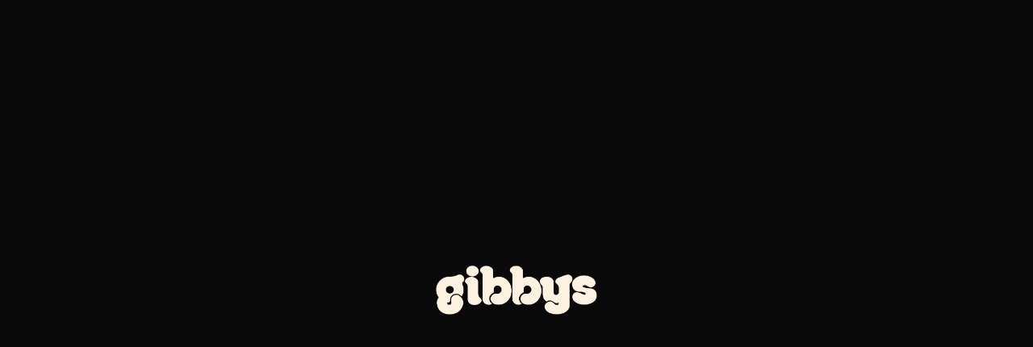

--- FILE ---
content_type: text/html; charset=utf-8
request_url: https://www.google.com/recaptcha/api2/anchor?ar=1&k=6Leuyr0UAAAAAKt1pNKJnW2vIJuyFa3VjMoo0ZGs&co=aHR0cHM6Ly93d3cuZ2liYnlzLmNvbTo0NDM.&hl=en&v=PoyoqOPhxBO7pBk68S4YbpHZ&size=invisible&anchor-ms=20000&execute-ms=30000&cb=9iu4ub8ykdgd
body_size: 48927
content:
<!DOCTYPE HTML><html dir="ltr" lang="en"><head><meta http-equiv="Content-Type" content="text/html; charset=UTF-8">
<meta http-equiv="X-UA-Compatible" content="IE=edge">
<title>reCAPTCHA</title>
<style type="text/css">
/* cyrillic-ext */
@font-face {
  font-family: 'Roboto';
  font-style: normal;
  font-weight: 400;
  font-stretch: 100%;
  src: url(//fonts.gstatic.com/s/roboto/v48/KFO7CnqEu92Fr1ME7kSn66aGLdTylUAMa3GUBHMdazTgWw.woff2) format('woff2');
  unicode-range: U+0460-052F, U+1C80-1C8A, U+20B4, U+2DE0-2DFF, U+A640-A69F, U+FE2E-FE2F;
}
/* cyrillic */
@font-face {
  font-family: 'Roboto';
  font-style: normal;
  font-weight: 400;
  font-stretch: 100%;
  src: url(//fonts.gstatic.com/s/roboto/v48/KFO7CnqEu92Fr1ME7kSn66aGLdTylUAMa3iUBHMdazTgWw.woff2) format('woff2');
  unicode-range: U+0301, U+0400-045F, U+0490-0491, U+04B0-04B1, U+2116;
}
/* greek-ext */
@font-face {
  font-family: 'Roboto';
  font-style: normal;
  font-weight: 400;
  font-stretch: 100%;
  src: url(//fonts.gstatic.com/s/roboto/v48/KFO7CnqEu92Fr1ME7kSn66aGLdTylUAMa3CUBHMdazTgWw.woff2) format('woff2');
  unicode-range: U+1F00-1FFF;
}
/* greek */
@font-face {
  font-family: 'Roboto';
  font-style: normal;
  font-weight: 400;
  font-stretch: 100%;
  src: url(//fonts.gstatic.com/s/roboto/v48/KFO7CnqEu92Fr1ME7kSn66aGLdTylUAMa3-UBHMdazTgWw.woff2) format('woff2');
  unicode-range: U+0370-0377, U+037A-037F, U+0384-038A, U+038C, U+038E-03A1, U+03A3-03FF;
}
/* math */
@font-face {
  font-family: 'Roboto';
  font-style: normal;
  font-weight: 400;
  font-stretch: 100%;
  src: url(//fonts.gstatic.com/s/roboto/v48/KFO7CnqEu92Fr1ME7kSn66aGLdTylUAMawCUBHMdazTgWw.woff2) format('woff2');
  unicode-range: U+0302-0303, U+0305, U+0307-0308, U+0310, U+0312, U+0315, U+031A, U+0326-0327, U+032C, U+032F-0330, U+0332-0333, U+0338, U+033A, U+0346, U+034D, U+0391-03A1, U+03A3-03A9, U+03B1-03C9, U+03D1, U+03D5-03D6, U+03F0-03F1, U+03F4-03F5, U+2016-2017, U+2034-2038, U+203C, U+2040, U+2043, U+2047, U+2050, U+2057, U+205F, U+2070-2071, U+2074-208E, U+2090-209C, U+20D0-20DC, U+20E1, U+20E5-20EF, U+2100-2112, U+2114-2115, U+2117-2121, U+2123-214F, U+2190, U+2192, U+2194-21AE, U+21B0-21E5, U+21F1-21F2, U+21F4-2211, U+2213-2214, U+2216-22FF, U+2308-230B, U+2310, U+2319, U+231C-2321, U+2336-237A, U+237C, U+2395, U+239B-23B7, U+23D0, U+23DC-23E1, U+2474-2475, U+25AF, U+25B3, U+25B7, U+25BD, U+25C1, U+25CA, U+25CC, U+25FB, U+266D-266F, U+27C0-27FF, U+2900-2AFF, U+2B0E-2B11, U+2B30-2B4C, U+2BFE, U+3030, U+FF5B, U+FF5D, U+1D400-1D7FF, U+1EE00-1EEFF;
}
/* symbols */
@font-face {
  font-family: 'Roboto';
  font-style: normal;
  font-weight: 400;
  font-stretch: 100%;
  src: url(//fonts.gstatic.com/s/roboto/v48/KFO7CnqEu92Fr1ME7kSn66aGLdTylUAMaxKUBHMdazTgWw.woff2) format('woff2');
  unicode-range: U+0001-000C, U+000E-001F, U+007F-009F, U+20DD-20E0, U+20E2-20E4, U+2150-218F, U+2190, U+2192, U+2194-2199, U+21AF, U+21E6-21F0, U+21F3, U+2218-2219, U+2299, U+22C4-22C6, U+2300-243F, U+2440-244A, U+2460-24FF, U+25A0-27BF, U+2800-28FF, U+2921-2922, U+2981, U+29BF, U+29EB, U+2B00-2BFF, U+4DC0-4DFF, U+FFF9-FFFB, U+10140-1018E, U+10190-1019C, U+101A0, U+101D0-101FD, U+102E0-102FB, U+10E60-10E7E, U+1D2C0-1D2D3, U+1D2E0-1D37F, U+1F000-1F0FF, U+1F100-1F1AD, U+1F1E6-1F1FF, U+1F30D-1F30F, U+1F315, U+1F31C, U+1F31E, U+1F320-1F32C, U+1F336, U+1F378, U+1F37D, U+1F382, U+1F393-1F39F, U+1F3A7-1F3A8, U+1F3AC-1F3AF, U+1F3C2, U+1F3C4-1F3C6, U+1F3CA-1F3CE, U+1F3D4-1F3E0, U+1F3ED, U+1F3F1-1F3F3, U+1F3F5-1F3F7, U+1F408, U+1F415, U+1F41F, U+1F426, U+1F43F, U+1F441-1F442, U+1F444, U+1F446-1F449, U+1F44C-1F44E, U+1F453, U+1F46A, U+1F47D, U+1F4A3, U+1F4B0, U+1F4B3, U+1F4B9, U+1F4BB, U+1F4BF, U+1F4C8-1F4CB, U+1F4D6, U+1F4DA, U+1F4DF, U+1F4E3-1F4E6, U+1F4EA-1F4ED, U+1F4F7, U+1F4F9-1F4FB, U+1F4FD-1F4FE, U+1F503, U+1F507-1F50B, U+1F50D, U+1F512-1F513, U+1F53E-1F54A, U+1F54F-1F5FA, U+1F610, U+1F650-1F67F, U+1F687, U+1F68D, U+1F691, U+1F694, U+1F698, U+1F6AD, U+1F6B2, U+1F6B9-1F6BA, U+1F6BC, U+1F6C6-1F6CF, U+1F6D3-1F6D7, U+1F6E0-1F6EA, U+1F6F0-1F6F3, U+1F6F7-1F6FC, U+1F700-1F7FF, U+1F800-1F80B, U+1F810-1F847, U+1F850-1F859, U+1F860-1F887, U+1F890-1F8AD, U+1F8B0-1F8BB, U+1F8C0-1F8C1, U+1F900-1F90B, U+1F93B, U+1F946, U+1F984, U+1F996, U+1F9E9, U+1FA00-1FA6F, U+1FA70-1FA7C, U+1FA80-1FA89, U+1FA8F-1FAC6, U+1FACE-1FADC, U+1FADF-1FAE9, U+1FAF0-1FAF8, U+1FB00-1FBFF;
}
/* vietnamese */
@font-face {
  font-family: 'Roboto';
  font-style: normal;
  font-weight: 400;
  font-stretch: 100%;
  src: url(//fonts.gstatic.com/s/roboto/v48/KFO7CnqEu92Fr1ME7kSn66aGLdTylUAMa3OUBHMdazTgWw.woff2) format('woff2');
  unicode-range: U+0102-0103, U+0110-0111, U+0128-0129, U+0168-0169, U+01A0-01A1, U+01AF-01B0, U+0300-0301, U+0303-0304, U+0308-0309, U+0323, U+0329, U+1EA0-1EF9, U+20AB;
}
/* latin-ext */
@font-face {
  font-family: 'Roboto';
  font-style: normal;
  font-weight: 400;
  font-stretch: 100%;
  src: url(//fonts.gstatic.com/s/roboto/v48/KFO7CnqEu92Fr1ME7kSn66aGLdTylUAMa3KUBHMdazTgWw.woff2) format('woff2');
  unicode-range: U+0100-02BA, U+02BD-02C5, U+02C7-02CC, U+02CE-02D7, U+02DD-02FF, U+0304, U+0308, U+0329, U+1D00-1DBF, U+1E00-1E9F, U+1EF2-1EFF, U+2020, U+20A0-20AB, U+20AD-20C0, U+2113, U+2C60-2C7F, U+A720-A7FF;
}
/* latin */
@font-face {
  font-family: 'Roboto';
  font-style: normal;
  font-weight: 400;
  font-stretch: 100%;
  src: url(//fonts.gstatic.com/s/roboto/v48/KFO7CnqEu92Fr1ME7kSn66aGLdTylUAMa3yUBHMdazQ.woff2) format('woff2');
  unicode-range: U+0000-00FF, U+0131, U+0152-0153, U+02BB-02BC, U+02C6, U+02DA, U+02DC, U+0304, U+0308, U+0329, U+2000-206F, U+20AC, U+2122, U+2191, U+2193, U+2212, U+2215, U+FEFF, U+FFFD;
}
/* cyrillic-ext */
@font-face {
  font-family: 'Roboto';
  font-style: normal;
  font-weight: 500;
  font-stretch: 100%;
  src: url(//fonts.gstatic.com/s/roboto/v48/KFO7CnqEu92Fr1ME7kSn66aGLdTylUAMa3GUBHMdazTgWw.woff2) format('woff2');
  unicode-range: U+0460-052F, U+1C80-1C8A, U+20B4, U+2DE0-2DFF, U+A640-A69F, U+FE2E-FE2F;
}
/* cyrillic */
@font-face {
  font-family: 'Roboto';
  font-style: normal;
  font-weight: 500;
  font-stretch: 100%;
  src: url(//fonts.gstatic.com/s/roboto/v48/KFO7CnqEu92Fr1ME7kSn66aGLdTylUAMa3iUBHMdazTgWw.woff2) format('woff2');
  unicode-range: U+0301, U+0400-045F, U+0490-0491, U+04B0-04B1, U+2116;
}
/* greek-ext */
@font-face {
  font-family: 'Roboto';
  font-style: normal;
  font-weight: 500;
  font-stretch: 100%;
  src: url(//fonts.gstatic.com/s/roboto/v48/KFO7CnqEu92Fr1ME7kSn66aGLdTylUAMa3CUBHMdazTgWw.woff2) format('woff2');
  unicode-range: U+1F00-1FFF;
}
/* greek */
@font-face {
  font-family: 'Roboto';
  font-style: normal;
  font-weight: 500;
  font-stretch: 100%;
  src: url(//fonts.gstatic.com/s/roboto/v48/KFO7CnqEu92Fr1ME7kSn66aGLdTylUAMa3-UBHMdazTgWw.woff2) format('woff2');
  unicode-range: U+0370-0377, U+037A-037F, U+0384-038A, U+038C, U+038E-03A1, U+03A3-03FF;
}
/* math */
@font-face {
  font-family: 'Roboto';
  font-style: normal;
  font-weight: 500;
  font-stretch: 100%;
  src: url(//fonts.gstatic.com/s/roboto/v48/KFO7CnqEu92Fr1ME7kSn66aGLdTylUAMawCUBHMdazTgWw.woff2) format('woff2');
  unicode-range: U+0302-0303, U+0305, U+0307-0308, U+0310, U+0312, U+0315, U+031A, U+0326-0327, U+032C, U+032F-0330, U+0332-0333, U+0338, U+033A, U+0346, U+034D, U+0391-03A1, U+03A3-03A9, U+03B1-03C9, U+03D1, U+03D5-03D6, U+03F0-03F1, U+03F4-03F5, U+2016-2017, U+2034-2038, U+203C, U+2040, U+2043, U+2047, U+2050, U+2057, U+205F, U+2070-2071, U+2074-208E, U+2090-209C, U+20D0-20DC, U+20E1, U+20E5-20EF, U+2100-2112, U+2114-2115, U+2117-2121, U+2123-214F, U+2190, U+2192, U+2194-21AE, U+21B0-21E5, U+21F1-21F2, U+21F4-2211, U+2213-2214, U+2216-22FF, U+2308-230B, U+2310, U+2319, U+231C-2321, U+2336-237A, U+237C, U+2395, U+239B-23B7, U+23D0, U+23DC-23E1, U+2474-2475, U+25AF, U+25B3, U+25B7, U+25BD, U+25C1, U+25CA, U+25CC, U+25FB, U+266D-266F, U+27C0-27FF, U+2900-2AFF, U+2B0E-2B11, U+2B30-2B4C, U+2BFE, U+3030, U+FF5B, U+FF5D, U+1D400-1D7FF, U+1EE00-1EEFF;
}
/* symbols */
@font-face {
  font-family: 'Roboto';
  font-style: normal;
  font-weight: 500;
  font-stretch: 100%;
  src: url(//fonts.gstatic.com/s/roboto/v48/KFO7CnqEu92Fr1ME7kSn66aGLdTylUAMaxKUBHMdazTgWw.woff2) format('woff2');
  unicode-range: U+0001-000C, U+000E-001F, U+007F-009F, U+20DD-20E0, U+20E2-20E4, U+2150-218F, U+2190, U+2192, U+2194-2199, U+21AF, U+21E6-21F0, U+21F3, U+2218-2219, U+2299, U+22C4-22C6, U+2300-243F, U+2440-244A, U+2460-24FF, U+25A0-27BF, U+2800-28FF, U+2921-2922, U+2981, U+29BF, U+29EB, U+2B00-2BFF, U+4DC0-4DFF, U+FFF9-FFFB, U+10140-1018E, U+10190-1019C, U+101A0, U+101D0-101FD, U+102E0-102FB, U+10E60-10E7E, U+1D2C0-1D2D3, U+1D2E0-1D37F, U+1F000-1F0FF, U+1F100-1F1AD, U+1F1E6-1F1FF, U+1F30D-1F30F, U+1F315, U+1F31C, U+1F31E, U+1F320-1F32C, U+1F336, U+1F378, U+1F37D, U+1F382, U+1F393-1F39F, U+1F3A7-1F3A8, U+1F3AC-1F3AF, U+1F3C2, U+1F3C4-1F3C6, U+1F3CA-1F3CE, U+1F3D4-1F3E0, U+1F3ED, U+1F3F1-1F3F3, U+1F3F5-1F3F7, U+1F408, U+1F415, U+1F41F, U+1F426, U+1F43F, U+1F441-1F442, U+1F444, U+1F446-1F449, U+1F44C-1F44E, U+1F453, U+1F46A, U+1F47D, U+1F4A3, U+1F4B0, U+1F4B3, U+1F4B9, U+1F4BB, U+1F4BF, U+1F4C8-1F4CB, U+1F4D6, U+1F4DA, U+1F4DF, U+1F4E3-1F4E6, U+1F4EA-1F4ED, U+1F4F7, U+1F4F9-1F4FB, U+1F4FD-1F4FE, U+1F503, U+1F507-1F50B, U+1F50D, U+1F512-1F513, U+1F53E-1F54A, U+1F54F-1F5FA, U+1F610, U+1F650-1F67F, U+1F687, U+1F68D, U+1F691, U+1F694, U+1F698, U+1F6AD, U+1F6B2, U+1F6B9-1F6BA, U+1F6BC, U+1F6C6-1F6CF, U+1F6D3-1F6D7, U+1F6E0-1F6EA, U+1F6F0-1F6F3, U+1F6F7-1F6FC, U+1F700-1F7FF, U+1F800-1F80B, U+1F810-1F847, U+1F850-1F859, U+1F860-1F887, U+1F890-1F8AD, U+1F8B0-1F8BB, U+1F8C0-1F8C1, U+1F900-1F90B, U+1F93B, U+1F946, U+1F984, U+1F996, U+1F9E9, U+1FA00-1FA6F, U+1FA70-1FA7C, U+1FA80-1FA89, U+1FA8F-1FAC6, U+1FACE-1FADC, U+1FADF-1FAE9, U+1FAF0-1FAF8, U+1FB00-1FBFF;
}
/* vietnamese */
@font-face {
  font-family: 'Roboto';
  font-style: normal;
  font-weight: 500;
  font-stretch: 100%;
  src: url(//fonts.gstatic.com/s/roboto/v48/KFO7CnqEu92Fr1ME7kSn66aGLdTylUAMa3OUBHMdazTgWw.woff2) format('woff2');
  unicode-range: U+0102-0103, U+0110-0111, U+0128-0129, U+0168-0169, U+01A0-01A1, U+01AF-01B0, U+0300-0301, U+0303-0304, U+0308-0309, U+0323, U+0329, U+1EA0-1EF9, U+20AB;
}
/* latin-ext */
@font-face {
  font-family: 'Roboto';
  font-style: normal;
  font-weight: 500;
  font-stretch: 100%;
  src: url(//fonts.gstatic.com/s/roboto/v48/KFO7CnqEu92Fr1ME7kSn66aGLdTylUAMa3KUBHMdazTgWw.woff2) format('woff2');
  unicode-range: U+0100-02BA, U+02BD-02C5, U+02C7-02CC, U+02CE-02D7, U+02DD-02FF, U+0304, U+0308, U+0329, U+1D00-1DBF, U+1E00-1E9F, U+1EF2-1EFF, U+2020, U+20A0-20AB, U+20AD-20C0, U+2113, U+2C60-2C7F, U+A720-A7FF;
}
/* latin */
@font-face {
  font-family: 'Roboto';
  font-style: normal;
  font-weight: 500;
  font-stretch: 100%;
  src: url(//fonts.gstatic.com/s/roboto/v48/KFO7CnqEu92Fr1ME7kSn66aGLdTylUAMa3yUBHMdazQ.woff2) format('woff2');
  unicode-range: U+0000-00FF, U+0131, U+0152-0153, U+02BB-02BC, U+02C6, U+02DA, U+02DC, U+0304, U+0308, U+0329, U+2000-206F, U+20AC, U+2122, U+2191, U+2193, U+2212, U+2215, U+FEFF, U+FFFD;
}
/* cyrillic-ext */
@font-face {
  font-family: 'Roboto';
  font-style: normal;
  font-weight: 900;
  font-stretch: 100%;
  src: url(//fonts.gstatic.com/s/roboto/v48/KFO7CnqEu92Fr1ME7kSn66aGLdTylUAMa3GUBHMdazTgWw.woff2) format('woff2');
  unicode-range: U+0460-052F, U+1C80-1C8A, U+20B4, U+2DE0-2DFF, U+A640-A69F, U+FE2E-FE2F;
}
/* cyrillic */
@font-face {
  font-family: 'Roboto';
  font-style: normal;
  font-weight: 900;
  font-stretch: 100%;
  src: url(//fonts.gstatic.com/s/roboto/v48/KFO7CnqEu92Fr1ME7kSn66aGLdTylUAMa3iUBHMdazTgWw.woff2) format('woff2');
  unicode-range: U+0301, U+0400-045F, U+0490-0491, U+04B0-04B1, U+2116;
}
/* greek-ext */
@font-face {
  font-family: 'Roboto';
  font-style: normal;
  font-weight: 900;
  font-stretch: 100%;
  src: url(//fonts.gstatic.com/s/roboto/v48/KFO7CnqEu92Fr1ME7kSn66aGLdTylUAMa3CUBHMdazTgWw.woff2) format('woff2');
  unicode-range: U+1F00-1FFF;
}
/* greek */
@font-face {
  font-family: 'Roboto';
  font-style: normal;
  font-weight: 900;
  font-stretch: 100%;
  src: url(//fonts.gstatic.com/s/roboto/v48/KFO7CnqEu92Fr1ME7kSn66aGLdTylUAMa3-UBHMdazTgWw.woff2) format('woff2');
  unicode-range: U+0370-0377, U+037A-037F, U+0384-038A, U+038C, U+038E-03A1, U+03A3-03FF;
}
/* math */
@font-face {
  font-family: 'Roboto';
  font-style: normal;
  font-weight: 900;
  font-stretch: 100%;
  src: url(//fonts.gstatic.com/s/roboto/v48/KFO7CnqEu92Fr1ME7kSn66aGLdTylUAMawCUBHMdazTgWw.woff2) format('woff2');
  unicode-range: U+0302-0303, U+0305, U+0307-0308, U+0310, U+0312, U+0315, U+031A, U+0326-0327, U+032C, U+032F-0330, U+0332-0333, U+0338, U+033A, U+0346, U+034D, U+0391-03A1, U+03A3-03A9, U+03B1-03C9, U+03D1, U+03D5-03D6, U+03F0-03F1, U+03F4-03F5, U+2016-2017, U+2034-2038, U+203C, U+2040, U+2043, U+2047, U+2050, U+2057, U+205F, U+2070-2071, U+2074-208E, U+2090-209C, U+20D0-20DC, U+20E1, U+20E5-20EF, U+2100-2112, U+2114-2115, U+2117-2121, U+2123-214F, U+2190, U+2192, U+2194-21AE, U+21B0-21E5, U+21F1-21F2, U+21F4-2211, U+2213-2214, U+2216-22FF, U+2308-230B, U+2310, U+2319, U+231C-2321, U+2336-237A, U+237C, U+2395, U+239B-23B7, U+23D0, U+23DC-23E1, U+2474-2475, U+25AF, U+25B3, U+25B7, U+25BD, U+25C1, U+25CA, U+25CC, U+25FB, U+266D-266F, U+27C0-27FF, U+2900-2AFF, U+2B0E-2B11, U+2B30-2B4C, U+2BFE, U+3030, U+FF5B, U+FF5D, U+1D400-1D7FF, U+1EE00-1EEFF;
}
/* symbols */
@font-face {
  font-family: 'Roboto';
  font-style: normal;
  font-weight: 900;
  font-stretch: 100%;
  src: url(//fonts.gstatic.com/s/roboto/v48/KFO7CnqEu92Fr1ME7kSn66aGLdTylUAMaxKUBHMdazTgWw.woff2) format('woff2');
  unicode-range: U+0001-000C, U+000E-001F, U+007F-009F, U+20DD-20E0, U+20E2-20E4, U+2150-218F, U+2190, U+2192, U+2194-2199, U+21AF, U+21E6-21F0, U+21F3, U+2218-2219, U+2299, U+22C4-22C6, U+2300-243F, U+2440-244A, U+2460-24FF, U+25A0-27BF, U+2800-28FF, U+2921-2922, U+2981, U+29BF, U+29EB, U+2B00-2BFF, U+4DC0-4DFF, U+FFF9-FFFB, U+10140-1018E, U+10190-1019C, U+101A0, U+101D0-101FD, U+102E0-102FB, U+10E60-10E7E, U+1D2C0-1D2D3, U+1D2E0-1D37F, U+1F000-1F0FF, U+1F100-1F1AD, U+1F1E6-1F1FF, U+1F30D-1F30F, U+1F315, U+1F31C, U+1F31E, U+1F320-1F32C, U+1F336, U+1F378, U+1F37D, U+1F382, U+1F393-1F39F, U+1F3A7-1F3A8, U+1F3AC-1F3AF, U+1F3C2, U+1F3C4-1F3C6, U+1F3CA-1F3CE, U+1F3D4-1F3E0, U+1F3ED, U+1F3F1-1F3F3, U+1F3F5-1F3F7, U+1F408, U+1F415, U+1F41F, U+1F426, U+1F43F, U+1F441-1F442, U+1F444, U+1F446-1F449, U+1F44C-1F44E, U+1F453, U+1F46A, U+1F47D, U+1F4A3, U+1F4B0, U+1F4B3, U+1F4B9, U+1F4BB, U+1F4BF, U+1F4C8-1F4CB, U+1F4D6, U+1F4DA, U+1F4DF, U+1F4E3-1F4E6, U+1F4EA-1F4ED, U+1F4F7, U+1F4F9-1F4FB, U+1F4FD-1F4FE, U+1F503, U+1F507-1F50B, U+1F50D, U+1F512-1F513, U+1F53E-1F54A, U+1F54F-1F5FA, U+1F610, U+1F650-1F67F, U+1F687, U+1F68D, U+1F691, U+1F694, U+1F698, U+1F6AD, U+1F6B2, U+1F6B9-1F6BA, U+1F6BC, U+1F6C6-1F6CF, U+1F6D3-1F6D7, U+1F6E0-1F6EA, U+1F6F0-1F6F3, U+1F6F7-1F6FC, U+1F700-1F7FF, U+1F800-1F80B, U+1F810-1F847, U+1F850-1F859, U+1F860-1F887, U+1F890-1F8AD, U+1F8B0-1F8BB, U+1F8C0-1F8C1, U+1F900-1F90B, U+1F93B, U+1F946, U+1F984, U+1F996, U+1F9E9, U+1FA00-1FA6F, U+1FA70-1FA7C, U+1FA80-1FA89, U+1FA8F-1FAC6, U+1FACE-1FADC, U+1FADF-1FAE9, U+1FAF0-1FAF8, U+1FB00-1FBFF;
}
/* vietnamese */
@font-face {
  font-family: 'Roboto';
  font-style: normal;
  font-weight: 900;
  font-stretch: 100%;
  src: url(//fonts.gstatic.com/s/roboto/v48/KFO7CnqEu92Fr1ME7kSn66aGLdTylUAMa3OUBHMdazTgWw.woff2) format('woff2');
  unicode-range: U+0102-0103, U+0110-0111, U+0128-0129, U+0168-0169, U+01A0-01A1, U+01AF-01B0, U+0300-0301, U+0303-0304, U+0308-0309, U+0323, U+0329, U+1EA0-1EF9, U+20AB;
}
/* latin-ext */
@font-face {
  font-family: 'Roboto';
  font-style: normal;
  font-weight: 900;
  font-stretch: 100%;
  src: url(//fonts.gstatic.com/s/roboto/v48/KFO7CnqEu92Fr1ME7kSn66aGLdTylUAMa3KUBHMdazTgWw.woff2) format('woff2');
  unicode-range: U+0100-02BA, U+02BD-02C5, U+02C7-02CC, U+02CE-02D7, U+02DD-02FF, U+0304, U+0308, U+0329, U+1D00-1DBF, U+1E00-1E9F, U+1EF2-1EFF, U+2020, U+20A0-20AB, U+20AD-20C0, U+2113, U+2C60-2C7F, U+A720-A7FF;
}
/* latin */
@font-face {
  font-family: 'Roboto';
  font-style: normal;
  font-weight: 900;
  font-stretch: 100%;
  src: url(//fonts.gstatic.com/s/roboto/v48/KFO7CnqEu92Fr1ME7kSn66aGLdTylUAMa3yUBHMdazQ.woff2) format('woff2');
  unicode-range: U+0000-00FF, U+0131, U+0152-0153, U+02BB-02BC, U+02C6, U+02DA, U+02DC, U+0304, U+0308, U+0329, U+2000-206F, U+20AC, U+2122, U+2191, U+2193, U+2212, U+2215, U+FEFF, U+FFFD;
}

</style>
<link rel="stylesheet" type="text/css" href="https://www.gstatic.com/recaptcha/releases/PoyoqOPhxBO7pBk68S4YbpHZ/styles__ltr.css">
<script nonce="yELKOt3IwjsGfIt1zWf9Kw" type="text/javascript">window['__recaptcha_api'] = 'https://www.google.com/recaptcha/api2/';</script>
<script type="text/javascript" src="https://www.gstatic.com/recaptcha/releases/PoyoqOPhxBO7pBk68S4YbpHZ/recaptcha__en.js" nonce="yELKOt3IwjsGfIt1zWf9Kw">
      
    </script></head>
<body><div id="rc-anchor-alert" class="rc-anchor-alert"></div>
<input type="hidden" id="recaptcha-token" value="[base64]">
<script type="text/javascript" nonce="yELKOt3IwjsGfIt1zWf9Kw">
      recaptcha.anchor.Main.init("[\x22ainput\x22,[\x22bgdata\x22,\x22\x22,\[base64]/[base64]/[base64]/[base64]/[base64]/[base64]/[base64]/[base64]/[base64]/[base64]\\u003d\x22,\[base64]\\u003d\x22,\[base64]/CisKZDMOowpTDnsOFfsKfw7Y5NsKEwpgMwrPCkMKMSG1nwrMzw5FYwpUKw6vDh8KkT8K2wr5GZQDCsm0bw4AlcwMKwpAXw6XDpMOawqjDkcKQw5MzwoBTKl/DuMKCwobDjHzClMO1RsKSw6vCpcKTScKZMMOATCTDncKbVXrDqsKvDMOVS1/Ct8O0UMOCw4hbU8K5w6fCp3xPwqk0aA8CwpDDlXPDjcOJwr/DrMKRHyJbw6TDmMO4wq3CvHXCmC9EwrtOS8O/[base64]/CocKcJTvCr1/DrMK8WUANfTQEDTzCksOjNsO/w7NKHsKDw4BYF0/CrD3Co1XCu2DCvcOKUgnDssOiNcKfw68eRcKwLhvCjMKUOB0TRMKsAxRww4RjYsKAcSfDvsOqwqTCoSd1VsKhTQszwp4Vw6/ChMOnCsK4UMOfw6ZEwpzDtsKLw7vDtV0hH8O4wpduwqHDpFQQw53DmzHCnsKbwo4cwqvDhQfDlgF/w5Z4XsKzw77ChHfDjMKqwpbDp8OHw7sgC8OewocHBcKlXsKZSMKUwq3DjDx6w6FqZl8lN1wnQTzDt8KhITvDhsOqasOYw6zCnxLDqsKlbh8WPcO4TwItU8OIPR/Dig88GcKlw53CkMKlLFjDlmXDoMOXwqTCqcK3ccKkw6LCug/Cg8K1w71owrgqDQDDpDEFwrNBwoVeLnFwwqTCn8KVF8OaWnDDilEjwr7DvcOfw5LDmHlYw6fDs8KTQsKeQS5DZD/DoWcCW8K+wr3DsUEyKEhZSx3Cm3bDpgABwokML1XChijDu2JXKsO8w7HCkG/[base64]/w6jDu8OoeXPCsx0sJMK/wq/Don8bwr5nY0HCuSdBwqbDgMKQOyHCk8KVUcOow6zCpjw+C8OqwofCvDReP8O/w7EHwo5dw7fDtRfDgQUFK8OCw6t9w6YTw5MyXcOzSCzDtsKdw6I9eMK0XMKOIW3DpMKZMiwcw4wUw7nCm8KofwLCncOTc8OxO8K3fMOsW8OlAMO3wqXCoT1xwq1QUsOaE8KXw4Bxw51ITMO/AMKCQMKvIcKHw5cRFV3CgHPDicOPwozDhsONR8KDw5XDpcK9w44od8K4AcOiw4UcwpFZw7d1wrtVwpzDqsOSw7HDsGd0QMK8e8O/w7V6wrrCkMKIw4w3cQtkw4jCuWtyBSHCrEAHP8KIwrQkw5XCsSJDwpfDlDXDu8O5wrzDmsOiw47CkMK7wpB6GsOhLTHCtMO1GMKBTcK0wooxw6bDplwLwoTDq1FTw6/DhGlMbhPDmk7Cq8K5wpTDncODw612JAdow4PCicKRRsKTw7NqwrfCgMOdw77Ct8KXbMOnw67CrGwLw6wrbScUw6ICdcOyZQNdw6Jswo7CmF0Tw4LDlsKiKSc/YSnDljfCmcOyw5fClcKNwqNFGUBpwo/[base64]/Dqi/Doj3Cl8Oiw6R/wqJ1w6hUZCPDkcOyw5nDnsO5w4fCgGXCnsKWw6FqZjAewqV9w44WSBzClcOHw7cxw4x3PAnDrcK+YcKhcFcnwrJNPEPCg8OcwrTDoMOGGXLCngnCg8OPesKcOsKow43ChMKgBEJUwo/Ch8KUD8KbPTTDuVnCicOSw6IJGGPDmyfDtsO+w5rDk2Q+bcKJw6lTw6cnwrEgYBZjeRQCw5HDm0QoDcKOw7Nzwp1nw63CsMK4w7zCgkgcwpwjwps7Qmx7wotNwrIgwo7DkBEpw5/CosOMw6teXsOvZ8OAwqc4wrnCoDDDhsOYw5jDpMKLwoknSsOMw50pccOwwqnDmMKnwrpNQMKswoVJwo/CjTzCjMKRwrZnC8KGUFxcwrXCq8KMIMKFTHdlWMOuw7p4U8KVUsKww4QOAhcQTsObEsK7woFVLsObb8OLw4tQw7bDvhrDmsOUw7rCt1LDjsO/[base64]/[base64]/Dl8KRQcOCwqPCmjjChhotPjTCsBgCU2hGwpzCp8OiIsKRw5wiw53CkmLChsO0NH/Cn8OuwqPCt0Aow7ZCwpvCvW7DrcOUwqwJwoInCR/CkHfCmMKfw6cYw7HCgMKLwo7CicKYL1kJw4XDjkNoeVnCscOuTsOLPMOxw6RlQsK4DMKrwo0yG0F5ESF/[base64]/CqFRTF8O/w4jDrcOQw4k3QsKGJ8O7b8K+w4TCiBwKAcKFw4/[base64]/[base64]/Dt0huw4Yxb8OAw7zCm8KvbQgdwpPCtMOHfMOIdWE3woRcTcOAwohRB8KtPMOjwocpw6rCplUeO8KpGMKOLknDqMKPW8KSw47CnBQdEndARmAQG0kUw5vDkwFZTcOTw63Ds8O3w4jDi8OeTsK/wrLDs8KxwoPCrzZfKsKkbRbCkcOJw6Ylw4rDgcOGPsKtTB3Dli/CmW1tw7zCgcKww75NBl4kJcOaG2rCrsOwwozDvXo4ZcOCEyrDpioYw4TCuMKGMgbDqW5zw7TCvj3CgwJvK2/CiDMjRAcNPsOXw4nDoBLCiMK1YHVcwr05wpnCvGgxH8KBZAXDuypHw67CsU0DQsOLw5HClxZDdhbCpsKdSmghVy/ChUxVwolWw7o0WUdsw6QlPsOofcKmHiI3U1BZwpfCocKyTXDCuz4IEnfDv1dYHMKAUMKgw59yBVpow4gmw4HCmA/Cr8K6wq8mV2fDhMKbTXHCnwUtw5h3MRNrDQdjwoXDrcOgw5HCgsK6w6XDpVvCtxhkC8O+wrtFZcKRdGvCvHp/wqHCl8KVwqPDssOXw7TDkADCvi3DlcOAwr8HwqPCsMO1f3hsQcKCw5zDrE7DkjTCvhzCtMKRO0gdEhwcanVow4QXw5htwq/CtsKhwqpsw43Ds03ChWLCrBc4GsKyKx5RNcK4P8KqwpHDmsKccFV2w73Dp8KJwrBPw6/DjcKCZ2DDmMKrdALChkkkwqMHasKJem5sw50mw5MmwrDDqy3CpwR+w77Dj8Kqw5VUdsO7wo/DhMK6wqDDuUXCgyRQSUrCn8K7YDkWw6Z5wplywqvDhQZdOcK0aXQGV0LCh8KXwpbDkFRKwp0OcV8EJgB9w5d4GTckw5RJw7cyWzFDwqnDvsKHw7HCmsK7wodsMsOmwrjDgsK7bTbDnGLCrMOXMMOhfMOsw4jDhcK5WQJ+VV/CjHERH8Ome8K+WWIpfkA8wpFewoHCp8KyPjgcN8Kxw7DDnsOIBsK+woPDnsKjNEXCjGVmw4siLXtAw6tUw7TDgcKzL8K5DwIlR8OEwpYeYwR1H3zDn8Omw6IQw4/CkQ3DgRRERXp8wp8Ywp7Ds8Oawps5w5bDrS7CkcKkMcOtwqXCi8OrXi/DkSPDjsOSwpU6agY5w4MnwoN0wpvCv1vDqmsLGMOGJxpSw7bCiS3CjcK0I8KrMcKqR8KSw7DDlMKgw5Q9TGptw5PDhsOWw4XDqcK4w7QWasK/V8O/[base64]/DtlfDhgULw7BrFsKIW8K7XRTDrMKCwpUMI8KAbhQWSsK3woxUw7nCvHbDicOow58KJEojw600aUlVwqZzUMOjPkfDncKtQUDCtcK4OcKzNjjCgCHCqMKmw4vChcK6UBBXw7cCwrBJIgZXf8KdTcK6woPCh8KnO3PDqsKQwrkLwqdqw4N5wq3DqsKKRsKSwp/DhzXDgmnDicKdJMKgHTQ+w4bDgsKUwqrCpRREw6fCisKRw4wTFsK/NcOXMcOZaA92ecOow4TCjQsPYMODZVkfdh/CoE/DmMKCEFdNw63DoUBhwrBMYTDCuQA6wpHDiyzCmnoSOUhgw5jCmWcnHMOWwrdSwrbDmiIaw4bDmw9qN8OCXcKIKcKhIcO1Um3DigRqw4zCnBLDuA5rbcKdw7s4wpfCp8O/asOLQV7DmcOxacKgUMKgwqTDr8KhKBtMVsOvwonCk0XCjnAiwowtRsKWw5LCssOzNy9dKsOXw4bCrWo0c8Oyw6/[base64]/Co8OiwrQSwppPw5d2wpzCvWXDsXfCrTHCqTzDrMO+VMObwoXClMOswoXDtMO5w7XDtW4HJcKiU3fDrFsBw5jCtkN2w7p9GEnCuAjCmnfCp8OCY8OdBcOcRcO9ahxEE3Mwwq8nKcKew4PCilwrwpEgw6LDnMKeSsOKw4Bbw5/DuRbChB4mEAzDrWnCrz8Vw6l4w6R8RGTCnMOaw73CjMOQw6c+w7HDncOyw71aw7MoScOnD8OSH8KiZsOWw4LCusKMw7vDlMKVBG4+MyFiwqLCscKhDwrCm21UB8OgGMOzw5fChcK1N8OtdMK3worDv8O/w4XDu8O9Kzh7w6hPwpJGLMKLNsO6U8KVw7UdLMKiJGjCoknDmMKDwrEEc1XCpCXDi8KHTMOYc8OYLcOiw4N3WsKucxIZQm3DgGTDgMKrw4VVPH/DsBhHWD5keR0xGMOjwrjCm8OnVsOlZXYvKWvCgMOBTMO7IsKswrg7WcOewrheGsK9woIlMAc8E3YDRH00U8O3HlfCqljCsAsLw5F/[base64]/ScOOwp/DkcKwwrLCqgrClMObw4xsIzbCocKSXcKCwoPCrBAQwrnDl8KuwoYqW8OuwoVSLsKKOyHCgsOpIhjCn0nClSvDi3jDhMOYwpUvwrLDqXFxHiYCw43DulfCqTpgNU88AMOCdMKCf3HDj8OrI3MzXwzDiU3DvMO0w6B7wozDpcOmwoUFw7Bqw5fDjg/CrcKJFknDnXrDsG1Jw7vDo8Kfw6BrSMKjw5TCpUA9w7zDpsKtwpEQw5bCpWV3OsOOaD7Ck8KtPsOTw6AWwpkwOFfDicKKLxfDtXhuwogNQ8OlwonDviTCkcKDw4RIw7HDkxUowpMBw5vDvRvDpl/[base64]/[base64]/wrzDqsOGw5A3w7tTw6oQRn/[base64]/Cj8OswrjClTVCQsOdw60WwoFWw7/DucKKw4oKG8OoGSgcwrVDw5zDiMKOaCswBAQcwoFzwqUfworCo1LCq8K4wqMEDsK4wpPCpWHCnEjDtMKnZjzCrh5pLyPDmcKAZQI8IyPDlMOEbjtOZcOcw5BBNsOUw5TCvQfCi0hGw79gHxpgwow/SXPDo1LCpi7CpMOtw5XCgCEVK0XDq1Qlw4nCg8K2ZGRKNmXDhjQ5fMKPwr7CpRvDtyPCi8OVw63DoDXCpR7CqcOOw5/CosKtS8OHw7hwdF1df1XCsQPCn3BVwpDDrMOmahNnI8OYwojCvkzCsy50wo/DpWtYf8KdA1HCpizClMKaGcOYKz/CmcOhb8OBAsKpw5jDsgU2GBrDik4twrxdwqHDrMKUbMKWO8KyM8OYw5XDvcO/[base64]/DucKtwrc/w7QLwrbDqGQADl7Co2cCCcOjPEBiesKtOMKLwqfDh8OWw7rDmQ8tRsOIwr7DmcOsZRDCrDkIwpvDvsOYAMOWF04+w5TDiSEjBhsJw69zwoQ+LcKcJ8KVAxzDsMKZfS/Dh8OSXS3Dg8OCTAZKGDdSXcKpwp0qN1J+wq16Kl3DlkoxcRReDyIIZ2jCtMOQwp3CqMK2acOVGjDDpBXDisO4bMOkw7nCuRUSH08vw5PDncKfXC/DucOowqNEd8KZw4khwoTCgTDCp8OaajhhPQUPY8K1UkkTw6LClGPDhkfCmHTCiMOiw4PDrlp9fzQ/wovDok97woRcw4wCIsKlGCDDmMOGUcOAwpEJZMORw4XDncKjVj7DicKMwplIwqHCgcOGS1sZIcK/w5DDrMKLwrQ2GVBpEhR+wqfCqcOxwpfDv8KfT8KtAMOswqHDrcOVflJHwr1Fw7k0UVUJw6jCpTLDgApMcsOkw5NII2QbwrnCosKGC2DDuUkNfztjQcKKe8KCwo/Dk8Onw6Y4K8OIwqTDoMOvwpgScG8BR8K3w4tMHcKCKAjCtXvDhFoxVcOcw4bDjH5dayMswr/Dnksswq7DnDMRc34lAsOaWjZ5w5vCqX3CrsO8YsOiw7/CvmNqwoRtf1ELezvCncOOw7p0wpPDt8OtF1RvbsKtZBDClDPDusKLbR1gPDfDnMKZBwYoZxkkwqBAw6HDshPDtsO0PsO7XmfDucOINQrCmsObXAI7worCpwPDocKewpPDmsKkw5Fow7zDjcKMSgHDhgvDlmouw5wRwp7CoWpGw6/Co2TCjAdMwpHDnX0YbMOgw7rCj3nDmmNdw6U6w57CnMOJw6tXHG4vBMK5GcK/O8OTwrsHw6jCkcKqw7odMB4RM8KeGAQnJ2M+wrDDpC3CvilbMC0Cw7rDnB1Fw5XDjHwEwqDCgyzDu8KqfMKlQABIwpHCpsKjw6PDl8Orw47CvcOcwoLDs8OcwqnDolbClWVKw78xw4nDlmvCv8K0D2d0Vykvw6kqGXd6w5EoIcOsG1VVWx/CiMK9w7nDssKewp1yw45Ww5JgVm7DoFTCk8KFeRJvwopTdMOaVsKlwrc1SMKCwokgw71XLWQ0w4ANw5FpeMO9I03CvyrCgA1tw6DDr8KxwrLCgcKBw6nDtQfDsUrDmsKafMK9wprCn8KqP8Kbw7HDkyI/wq8bH8OWw4kowpNHwpbDrsKTFcKvwppMwr8cSgXDtsOxwoTDugMawrbDu8KrHsOuwqQWwqvDuXTDmMKEw5LCvMKbBRzCkCXDk8O/w6c6wrfDp8Kcwq5Iw6wOJ1fDnW3CmXHChMOQCcKPw70mPQrDrsOYwqxZZDPDpcKTw6nDvB/CncOlw7bDmcOHUUZ5WMKyLyzCs8OYw5IdLcKdw7xgwp8/[base64]/Dh8K+w4JOw5jCj8OnC8OswoTCpH4swqTCqMOsw4VsBRJnwqzDh8KyXyxjRnbDsMOAworDqzBcNcKVw6rDvcK7w6vDtMKEbA3Dj07CrcO4OMKqwrt6dVF5XxvDlRlMw7XDsil2VMOpw4/DmsOcCXgXw7MVw5zDswLDqTQPwqtOHcOkah4iw77Ci1DDjgRSczvClRZsDsOxNsKGw4HDqHckw7pvS8OTwrHCkMK1KsOqw5LDhMO5wqxdw5E/[base64]/Drn3Cj2TDlAXCnsOqwrXDkMKFfcO9S15SwoVzJUpfaMKgUHfCrsOYVMKDw5JCKSvDrWI8BV3CgsKEw7QTVMKLRC5VwrExwqEPw6pCw6PCi1LCs8KzegoEc8KDYcOqesOHbXZEw7/DrEgtwow4GSbDjMOXwrMSBm5pw7x7w57CpsKYfMOWLHJpIH3CmsOGU8K/[base64]/UcOaw40rw6zDikcOBwhCUsO4w7tLbcOxGjp/M0J/[base64]/BMKXwrHDhMOvPBZUX3sVw6TCoT9XwqzCi8O2wrjCt8OsACjDkkIvfl4gwpDDncKxcm57wqbCvcOTAmA2SMKqGklvw4IJwqppH8Opw650wrXCrxnCgsObCsO6FRwQWVshIsOmw59XYcK/wrwOwrs1ZmMbw5nDqitiw4/DtVrDl8KNBMKbwr1PYsKAMMOadMOawqrDtltgwqXCocOcwp4Xw6HDj8KRw6zCplDChcKiw7BnByjDksOHZUJtEMKaw6kQw5UMXi1uwoo/wrxpQhrDnBc5HsK3CMOpfcKfwpkVw75WwonChkxyTHXDnwcOw4hdXSVfHsKaw6zDoA8wZhPCjVHCu8OkEcODw5LDvcKrZxAlCSF+bTPDtWnCv3XDth85w7MGw4ZTwqt2eD0eCcKbRRxLw4pCIyDCjcKaKkXCtMOWasKMdcOUwrzCpcOlw40pw4dXw64/dcOwV8Kaw6LDrsKIwoASL8KYw59jwpPCvcOoBMOIwrUdwqVNUmttFGcawoLCq8KRYsKmw5oHw63DjMKGOcOTw7/[base64]/ChAvDvQjCviHDo1YqOw4YN3rDuFwOP0Jlw58TUsKaB08PHEvDmXI+wqZVVcKjbcOqfytER8Oiw4PCnWRoK8KMVsO9MsOpw78cw4ttw5rCuiIawrVtwqHDhgHCm8KRLWbCq14Fw57ChMKCw4dvw6cmw4s7MMO5wox/w7LDoVnDuWpkbyN/wpvCjcKEWsKpacOzGcKPw77CuXPDsWvCqsKjJlYjXlLDi3ZxNcOwMx9JNMK/[base64]/woTCu8O2YHc8wrvCvX3CoRHDsV3ConBiwoUnw58nw4k8GSdoGCIiHsO+CMOzwp8Ow5/Ch0lweX8LwoTCvMOUBcOxYGM8w6LDrcOEw5XDtMOZwqUMwr/Cj8OTP8KkwrnCo8OhaC0vw4rClmrChzPCvlfCkzjCnE7CriMoZGU8wq5Jwo/[base64]/wqtRTMKiw4ZYwpsIJsOibsOvZ1nCilDDokXCv8KdRsOCwoZZJ8KWw6E8EMORD8OWHgbDvsO5XGPCpyTCssKEZQDDhSdQwpJZwpfCrsOMZl/DscKkwph4w5rCji7DtjzCgsO5PUkde8KBQMKIwpvDuMKzVMOSZBVCXz1WwqzDsknCrcObw6rCs8OBV8O4AVHDiERJw6fChMKcwqHDiMKNRgTCulxqwonCh8KhwrpFejXDgzcAw7clwqDDkA09OMOHQxDDvsKUwoV/VTJxdMKjw4oKw47CkcOswrk/wpnDsSsvw4lDNsOpBMOTwpVUwrfDoMKCwoLCoUlCIVHDgntbC8Omw5nDiWQlD8OCGcKhwqPCgztLNAPDkMKGASTDnzEkLcOgwprDrsK2VmXDjUjCnsKkCMOTAlnDv8OLb8OAwpvDvDpTwpXCosOYSsKpZ8OFwobCgi9dazvDkFPCoThdw50rw6/Cu8KkAsKHRMKcwqFAeXYqwpnDt8KGwrzCv8K4wrd7akdNDMOKdMOOwrlFYgtmwqFmw6TDm8Opw5N0wrzDoghswrTCmVoLw6XDksOlJ3bDu8Oewp1Xw7/DkT7CoFzDjcKHw61WwpfClgTDncKvw7QrbMKTZSnDm8OIw5QAfMKPG8K5woFGw6UxBMOGwqt3w7QoNzrCjRISwqFGWTrCiBF3C1zCjgnCvVcJwow1w6zDnV9EQ8O2VMKPAjXCu8OlwozCu1BzwqzDjcOyHMOdAMKsWFk6woXDucKQGcKaw48Hwpw9w7vDnz/Cu2kBfVE+dcOSw74OG8Ocw6rCrMKmw6cnDwtMwr/DtSvClcKgTHVeCUHCnAzDlQwBWlZ6w5/Ds3NQUsKnasKROjHCo8OTwqXDoTbDusOmVkrDiMKAwrBjw5Y+fT1edA/Ds8KxP8OZb2ptDcKgw61nwoHCpSTDmWdgwqDCuMOdXcOQAWDDphdew7NfwqzDosKHfUTCh0ckDMKAwqvCqcOQS8OWwrTCvX3CvU9IUcKofnxWXsKQeMKfwpMLw5kRwrbCtMKcw5bCq1szw5rCm3pxaMOkwox8I8KRIlwDWMOOw4LDp8K3w5TCpV7CuMKxw5bDuXbCuA/DiDTCjMKsLkHCuCnCmRHDrgVuwrB4wodzwr7DlQ4kwpnCuz9zwq/DtQjCo0PCnV7DlMKQw4U/[base64]/wqxGMiPCkgkyw6/DmTrDksKvHMKOBsKmGsOaw6QewrDCu8OiAMO3wo3DosOzViY/w4chw77DtMObWMKqwoBNwrHChsKswpUTBmzCksKTJMO5DMKgN3h/[base64]/wrAiIMKVa8O6wp3DkAVSwr0lTx/Ds8OSZ8OxNMOcwqh/w5XCt8O/GTIbeMKUA8OgecK2ACVWE8OCw4LCrxPDjMOiwo9bM8KOJngSVMOPwp/CgMOUEcOMw7kuVMOWw6IoI23CkE/CicO3wopXH8Kfw49qTBhDwrxiL8OCMMK1w4hOQ8OrKBogw4zDvsKGwrgpw7/DkcK7XW/[base64]/w5/DtsO6aAnDrsKWw7N+w6bDqcKVw5nCoF3DmsOww7FZFMK+GW/Ct8OmwpjCkDZzX8OPw4oiw4HDtTc4w7rDnsKDw5DDqsKow4UZw6XCm8OywqR1JjdIEW0caBXCsRVBH2cuYDAowpAYw4BYVsOEw5wrImDCocOWW8KPwoc9w60Hw7vCqcK/eAN1AnLDjGIewojDvygjw7vChsOXQsK0dwHCssOrPwPDnGgtTHPDiMKdwqkNTcOdwr49w7NFwrB1w6TDg8KBacOUwr8gw4UkQsOzMcKCw6bDuMKmDWkJwovCr10AWl5XTMK2Xx90worDrEPDgV9hUcKKQ8K/cAvCukXDjMOCw7TCgsOgw7gvLEfCpxJ5woBHcjojPMKiPWtvDg7CsjBsf0hUYGJlVGo8KwrDsUZWaMK1wrxHw7PCvsOyDMOnw4wgw6JgX3zCkMOTwrtbACnCkDtywr/CtMKtUMONwpJaV8KSwo/DusKxwqHDvQ/Dh8KNw4YCMyLCncKYM8OEGsKiYABOOR5HUh/CjMKkw4HDvDrDq8Krwp9NV8Owwp9fScKqXsOfE8OALkrDqD/DrcKtDEnDr8KFJWJkfsKjLhJlS8OLHCPDhcK4w4gNw5XDlsK2wrsrwqkOwo3DgEHCkDvCs8KMYcK/AwLCsMKLBW/CqcKrDMOhw4AuwqJBd21Fwr4iNx/CmsK9w4vDkAxswoRjRsOOFcORMcKkwrEUJVNwwqPDsMKCG8Kbw57CgsODfWNweMKUwqLDt8OIw4HCgsKkOX7CpcOvw63ClX3DswXDuisiDDrDgMO/w5MlJsK8wqFBEcO+GcOHw5c/EzDCmxrCvHnDpVzDisOjJQHDuQQPw6vCsz/[base64]/w5zCiWwBw4nCrkDCrcKywowPAcKhwopAZ8OCBxfDox9lwrdqw4c7woHCjxjDksKWYn/DmS7DiyrDiDXCnmJiwqA3fUfCr37ChEwXDsKiwrLDtcKdIzXDvkZQw6PDmcO7woN8NG7DlMKiQMKSDMKzwrJpPAnCrMKLTCDDuMKnKxFHCMOVw7fCgA/DjsKXw7vCogvCtgsOworDkMK0dsK6w7PDucKQw6fCsxzCkxM9OMOQMUvCinzDtUsGQsK/AzVHw5sUEXFzDsOdwpfCmcK6Z8Kow7/[base64]/Cl1dSVyXCisKhdcK5wpsCci9/GjAzYcKrw4V4OMOEFsKMRjxdw6vDlsKGwpg7GmXCkCDCoMKrFWF/QsKVBBvCgXPCjmR4RDA5w7bCisK0wrPCnjnDkMK2wpZsCcKxw6TCsmjChMKTK8Klw5oHPsK/wo3DpnbDmgLCjMKswpzCqjfDiMKqacOIw6jCh28ZBMKawq1vYMOsAitmYcKIw7o3wp5Yw6fChXtcw4XDvnphNFw9CcO1CAQ1PmHDkHh6UApZEhM1VBPDlxzDgBTCjzjCn8OmMznDiCHDiFZBw4vCgxQMwpg3wpjDkXPDplpkUkvCvWAUwq/Dl0DDv8O+V3HDpi5kwo55EWnCs8KxwqFPw4fDv1QAH1g1wqU+CsKMJlHCt8O0w5oJdsK4NMKGw5IMwpp+wqlMw4bCh8KATBfCjxjCm8OCfMKfw60zw6DCkMKfw5vDsQvCh3LDgDh0GcKfwqh/wq46w5ZBJcOwBMO/wpHDtcKsVErDjQLDk8O/w6PDtUvDtMKGwpFTwrhcwq9hwoAQLsKCGXLDkMOWP09PdcOhw6hfeE4/w5wow7LDrncdTMOSwrMAw6R8KsKSesKJwpbCgsK5ZXHCmRTCn1rDuMODLMKowpQOEyrCjyfCksOKwr7CjsKkw7/CvU7DssKRwpvDt8KSw7XCkMK9IcOUXHB/ax/Cq8O8wpjDq0dIBwpMQsKbAxU6wqvCh2LDmsOAwo7DlMOnw6TDqA7DiAY9wqXCjgXDq0Yiw63CscKyecKKwoPDrsOow51OwpRzw43Dimogw4l/w7BQYsORw6LDqsOlFcKGwpDCkTLCsMKOwpPDgsKXU27CocOhw70Yw4Rsw6I9w5Yxw5XDg3DCucKuw6zDj8O6w4DDtcKSw5Ezw7rDghnCjy0Bwo/DoXLDn8OmASl5eDHCp0PConosB1dNwp/Cg8Krwo3CqcKMIsOAXxgEw6kkw4dSwrDCrsKAw6NTSsO7YWUra8O2w6wqw5A+YB5+w4wYU8Odw4ULwqbCncKAw4cdwr3DgcObScONLsKOZcKowo3DiMOTwpsLahIzcmkANMK4w7DDucKywqTCvMOww71swpw7EFwpXTTCoidaw6MGRsO3woPCpXTDmMKGcELCisKPwp/Ck8KJYcO/w6DDr8Ozw5HCnUrCr0AxwpvDlMOwwpw/[base64]/w7xhw7d5EcOTw73DnhotwrXDoTnDoidLNk8aw6YSZMK5AsKQw7cow50PL8KVw5zComXCgBnCj8ORw6fCs8OqUhnCkDXCrRNawpUqw74YKiotwpPDj8KgBCxUeMOPwrdpFFl7wpFdOWrChUR4B8OWwrMHw6ZAeMO7K8KRVDVuw4/[base64]/DlCRSwoDCvsKTw4Rbw5kUPnpJPhPCoBTDpsKLw60HckpVw6vDhx/DnwNiNBRYLsO9wowXKBVQW8OGw6XDssKEcMKEw4AnBUUmVcOrw7ArG8Ojw6jDpcO6PcOCIQZ/wq7DilXDiMOADT/CisOpSXYzw4rDt3jDv2XDsmQbwrdtwp8Yw415wqXDoCrDrSzCnwJZwqY1w5gSwpLDsMKVw7LDgMOnWmvCvsOSXygpw5Z7wqA/wpILw6MmNFN/[base64]/[base64]/DvMOAOBZTw6s2NcKvw4Rzwo18WE0Fw47DihHDsWPDgMObBcOXK2LChzxqfMOdw5LDhsOBwoTCvhlQex7Dl2bCtcOmw7HCl3jDsRPCiMOfXXzDkTHDlV7CiWPDvhvDncObwqgAN8OieU3ClSxEKCHCm8Kaw64PwrchQcKpwpZkwrrCkMOGw4ABwp3DisKew4zCgH/Duzc3wr/Drg/CvAYAYUJyNFIVwp1ubcOqwqV5w45CwrLDiRfDg19EXylNw7fCrsOvJQkEwr/DusOpw6TCjcOABxzCrsKHVmHCixjDukbDmsOOw7XCiC1UwqpiVUkIGsKXPHPDtFolA0/DgcKQwovDpsK9ZAvDo8OZw5B0KMKaw7jDs8OBw6bCp8KHLsO/wpdxw7YTwqDCscKrwr7DusKPwqvDvMKmwq7CslVNDhrCk8O2RsK+KlBwwp9ywqfDhsK6w4fDkivCrcKcwp7DqTNMKlQIJk/CmmzDj8Obw59Mw44ZScK1wrPCgsKaw698w6Ebw6pBwq12woxbF8OjDsKDVcKPXMKcw58+GcO2XsOtwo/DpADCq8OvJ17CqMOGw5lswplOUkx0eTTDnnhjwp/DusO8f0JywqvClg/CrTkbbMKYW2x1eGYVNcKsY1JsOMOXAMOGQAbDr8OlZ3PDtMKHwpMXUUzCvMKow7LDtRLDmU3Dpitgw6nCqsO3HMOIasO/dEPDssKMQsOFwqjDhCfCuDBDwpnDqsKRw4bCqFTDhgPDqMOVFcKGHW1HN8KXw7LDn8Kewrhtw4bDvsOff8OJw61Nwq8Zd33ClcKqw40dCwpswrp+AR/DpHvCmlrCgj0OwqcLesKOw77Dp09Qw7xyFVTCsizCkcKCNXdRw4ZdYsKfwosaWsK/w75PABfChBfDuzBFw6rDrsKiwrd/w6ldC1jDgsO3woHCrlEcwqzDjTrDn8OLfXFyw6NdFMOiw5cjBMOKYcKIcsKBwrfDpMK/[base64]/DucKaBMK/FSE9Nilww7Enw4guw6JlwrnCmR/DvMK8w70ww6R4KMO7DinCnR9DwrLCpsOcwp3ClA/[base64]/Cv8KMHsKywrbDjxNDwrHDpMKAUjFYCsKyZ34/E8ObS0XChMKIw7HDqThrCwhdw53CusOdwpIxwrnDq3zClAJZw5rCsQ9OwpYIYTs3TELCjMKyw6LCnsKww7pvPS/[base64]/CjT1ZwqIjAcOww5UxOEvDhRd7PWRqw5AswrVGfsKLM2R6dcKXLmjCiwlmRsOyw7d3w6DCqcOJNcKSwqrDh8OhwoF/Nx3ChsKwwpbCoknCmH4qwrc2w5Axw5/DtEzDt8OuWcOowrEZMsKNNsKUwrleRsOXwrZiw5jDqsKLw5bCtyDDsFJDcMOZw6NnOk/DjcOKAsK0Q8KfXS0gclrDscO4CiUlM8KJUcOOw74tAHjDoiYxKBYvwrUGw7lgacKlUMKVw6/DhnnDm393YVzDnhDDmsK+HcK5aTc3w6oNYTnCt2VIwrwaw6LDgsKnM03Ck07DscKFVMKab8Opw79oeMOYOsK0QWnDpCRXKMKRwrPDjBFLwpbDn8O2K8OrXMObQlQCwogvw6VVw4NYOXZbU3bCkRLCi8OkKCUFw6rCncOuwrHClDFUw4Avwr/DoBTDigEPwp7Ch8OMC8OmZ8Kkw5ttEsK4wpIdwp3Co8KoazlHeMO0NsKNw43DlCI7w5sswofCqmzDh3NWVcKpw6Y8woEpXn3DusOjdX3DtGdZPMKDE3bDo3/Cu1jDuAtKZsK7KcKqwqjCosK7w4HDpsKxRsKLw5zCjU3DizvDgiViwrdow49hwpIoIMKEw6zDscOPGcOpw7/ChTXCkMKjf8OAwozCgMOCw57DgMK0w7dVwrYIwod5AATCrA3CnlYJS8OabMK8PMKDw6fCg1lSwq9KcQ/CnBobw7ojDgHCmsKqwoPDpcKWwo3DnAthw6zCvMONHsOFw7dcw7YfaMK9w4pTasKuwp7DhVvCk8KIw7/[base64]/DsGVcw7bDpMKsw5UgHMOOT0DCv8KQT03CiklpSMOAeMKcwpHDn8ODYcKCNsO2DXxvworClMKTwobDjsKOOnjDjcO5w5VREcKbw6PDs8Kzw5pSD1XCj8KRBCM/WVfDj8OAw4/DlsKoa2AXXMOSMcOawpsEwqMfR1LDq8OLwplSwpbDhCPDnj7DgMKDY8OteRFkXcOVw594w6/[base64]/Cnl5mIsK+NcKOf8OIesObcMKBw4ozKU1aEBDCh8OuQxrDv8KYw5nDkDXCpcOAw6ZiZjLDtmLCkU1lw4sOf8KTT8OWwpJ4TWIjUcOAwpdNO8KWUz3DgynDiDAKLWgHSsK6woN+WcK/wpENwqlxw5nCqQ5VwpBbABvDkMOubcKOCS3DpB1hF03DqU/CnsO6FcO9LiIsYWbDvMO5wq/Dlz7CvxYLwqfCsw3CucK/[base64]/[base64]/DvSvDvMKJwr3Cum/[base64]/CncKceSU4RMOeT8K4w7sCw6t/RcKLfy8ZwqjCtsOxFBHDssKnEsKzw6lwwowyfBBCwojCsDDDkRp3w74Hw6s4C8OAwphRYybCnsKEQVEzw5/CqMKow5LDksO2wqXDt1DDriPCvlPCu2XDjcK0aWXCrHRuGcKxw4Zsw4vCl1/CisOLOWDCpXjDp8O8QsOFFcKcwqXCt1Uiw6kSwoweBcKqw4UIwrjDhTLCm8KQO2/[base64]/[base64]/HMKmw580L0BeHTYmw6Nmw5c2UVMawpjDq8O/XlDCtnweVMO8R1zDp8KKXcObwoYPH3fDucKFX3/[base64]/Qw7DrMOVfcKGwp/DlcK5CMKVRMOmPkDDnsKVw7TCvxlhwqvDhMK9KsOcw6owHMOUw6jCuix/[base64]/Cj3XDjis6w5bDkMKoITfCrQ42X8OjH8OKw4XDmCljw51Fw6nDlhgiJMO7wpPCp8O3wrDDpMKdwpt5MsK9wqcfwrDDrzhZXWUND8KVwpvDgMKMwoHCkMOhD3QcX2lLFMK/wqVRw4xEwq3Co8Omw7rChxJFw4RSw4HDqMO1w4rCiMKGIxMnwq0HFBgbwqrDtQBtwo5XwofDlMKSwr5SY1Y1acK8w7R6wp41Qxh9Q8O3w7s8cFE2RRfCgGzDjQ44w57CmE7DvsOvIWBPYsKuwoDCgSLCtQwVCh/Dr8OBwpIUw6NPOMK6w7vDmMKswoTDnsOrwr/CjcKyJsOVwrXCmjjCo8KOw6EOfsKveXJZwrrCiMOdw4bCmx7Dqj1Qw6fDmE0dwrxiw5zCnsO8GyHChcKBw74Pwp3CvUcscTPDjUzDmcKowqzCpcKFUsKWw71sBsOkw4PCl8K2Yi/DlwPCv0IJwp7DlSrDp8KDKgscIX/Cj8KBTcKsQVvChGrCisKywrhQwpvDsBbDvEAuw7fDvF7DowbDqsKTDcKawpLDpwQeOnzCmWJEJMOePcOvVV92ImbDsn0GbVnClTIhw75rworCqMO0TMOCwp/CgMOuw47Cg3tWA8O4Xi3Cjzw4w6PCuMK2amUaaMKfwqEAw64rOgrDg8KwSsK4SFvCqUDDlcKzw6JkO182Vm9Mw5h7wqd4wpTDusKLw5vCsTrCsAdjFMKAw5wiCRvCssOgwrlMMC1pwpUmScKOfCLCpAIUw7/[base64]/CozDCucKIXcKQN8OJwrcDVcKlPsKXwq4MCMOwwqPDrsKaHhkrwrI6UsODwqp6wo4mwozDiUfCrFXCpsKVwqTChsKiwrzCvw/CkcK6w6bCt8OUScO7eGkAARZoNV7DlVolw4DCkHHCocOvWCMPesKjVxXDtTXCvEvDjMORF8KpakHDh8KRfjrCq8KAPcKVaBrCr1zDol/Dtj09L8OkwqtpwrvCgcOzw77Dn2XDr3E1MCxlazNwX8OwOhJUwpLDhsKrFXwQPsOxcRNKwq/CscKfwr9QwpfCvEbDiX/DhsKnGXDDqVcpCjQJJ1c6w74Lw5bCtlHCpsOyw67CtVAKw7/[base64]/dMOSH8Ofw4PDtihHL2Mmw7XDi8KTP0PCpsKaw43CqSnCtVTCkgLCphZpw5rCn8KvwoTDnSFKIlV9wqopXsKpwrAjwqPDmQ/Ckz3DjXIaZ2DDp8Oyw5PCoMOpCR3DmiHDhFnCuDHDjsK5ZsO4V8O1woR8I8K6w6JGLMKLw7k5UMOTw69DIkc/bjnCr8OFAkHCqHzDojXDgT3Dlhd2A8KuORMxw5DCusKlw4M7w6pJKsOAAirDoQXDicKhw4w2HlXDpMOBwrFgXcOcwojDmMKzYMOTwpDCmAg2wozDqmd4LsOSwrnCnsOIHcOEK8KXw6o5fMOHw7hydsKmwp/DiSLCucKiDkDCssKdQMO7L8O1w7vDkMOvahvDi8Orw4/[base64]/CpcOlw5XDpylQRmVGwpZpw7bCksO+wqkHHcKZw5LDmw9twovCnlvDshjDs8KOw78Uwps7SHtwwqdJG8OLwp01Z3zCrRfDuEd7w4FiwopHD2zDlxPDuMKOw4VOcMOpwpPCgsK6Uy4hwpxFWDA6w7A6fsKKw6BUwqtIwosBecKoK8O3wr5PFBB/BHvCjgprIU/DnsKbK8KXGcOKTcK2VGtQw6wccSnDoH7CgcOFwpLClcOZw7VnAUnDvsOSA3rDqCB/FVlYOMKoAsK6TsKzwoTCpxPChcOpw43DtBpBDCRRw5XDgMKSKMOSecK8w5kawr/CjsKQcsK5wpQPwrLDrwQ2DSJ5w6XDq28lDsKow5s0wofDiMOuW24BDsKrZBvCgErCq8OOE8KGIkfCnsORwr3ClC/[base64]/[base64]/DgSnDvXPDl1XComPDvsKcc3tywqNZwp7Cn0rDicOvwooGw49JMMOrw47DlMOHwoXDvAwIwovCt8K+CjBGwpjCtA4PWWwuwoXCoQhMTUrCmyDDgU/Ch8K5w7TDu3nCsiDDssK4eQpIwrfCoMOMwpLDosOKV8ODwoUoFwLDlSBpw5vDgVxzTcOOYsOmTSXCtMKie8OhTMOQwrMdw7zDokbCsMOdCsK2f8K1w78/IsO7wrN/wqbChcKZUUcsLMKTw59NA8K4LUjCusONwpx/PsOBw7nChkPCrkNsw6YawqlWKMK1YsKFZhPDpVo/UsKYwpfCjMKXwrbDncOZw5HDmSvDsW7CrsOmw63CvcOfw7HChQvDiMKbE8KkZ3vDjMKqwpzDs8Obw5PCmsOYwrYCZsKRwrdZVggwwqI8wqwYEsKvwovDtB/Ci8K7w5HCmcOfFF8Xwo4dwqbCtMKqwqMqSsOkHFDDjMOUwrLCtcKewqHCiSfDviPCtMOYw7/Dl8OPwoY3wopAPcOhwrwMwoxiQsOYwqEyTcKVw4tfR8Kfwqo/[base64]/CpsKrw4Rzw5/DokI6OcOBPMOUGMK0QV5+CcKOLcO0w6RNBQDDtTfDiMKNXXMaG0UXw50tDcOHwqVTw6rDkTRcw7TDkALDhMOww7HDpQ/DtCrDgz9Rw4TDshVzSsKJKGbCsmHDgsKcw4AqDW9Tw44XLsOOa8ONWWcLBiTCkGLCjMKpDcO/IsOxfmzDmcK6ZMOmSm7CnRTCkcK6McOUwqbDgBoSRD0OwprClcKOw5TDrMOUw7LCkcK/[base64]/PWc/wpPDhFVlw4jCrcKeTMOGFXFXw5EkBcKjw5XDicO0wpfCgcOdRVZZWTVZfl9FwovCrWUfdsKJwp1ewp9tJsOQMsKVZcOUw7XDoMKFdMKowr/[base64]/CjVzCj8O8wp/DrnUpw4PCt8OgYcOGS8OLwooJZXN+w7TDn8OFwqUXaRXDj8KNwpPCq1Zl\x22],null,[\x22conf\x22,null,\x226Leuyr0UAAAAAKt1pNKJnW2vIJuyFa3VjMoo0ZGs\x22,0,null,null,null,0,[21,125,63,73,95,87,41,43,42,83,102,105,109,121],[1017145,826],0,null,null,null,null,0,null,0,null,700,1,null,0,\[base64]/76lBhn6iwkZoQoZnOKMAhnM8xEZ\x22,0,0,null,null,1,null,0,1,null,null,null,0],\x22https://www.gibbys.com:443\x22,null,[3,1,1],null,null,null,1,3600,[\x22https://www.google.com/intl/en/policies/privacy/\x22,\x22https://www.google.com/intl/en/policies/terms/\x22],\x22mmLuqm5VSnHdUIY7e5fBAW0UjyHtIgs/nCwzDJRGa/U\\u003d\x22,1,0,null,1,1768717472078,0,0,[226,80,193,121],null,[43,205,122,52,242],\x22RC-_UYQmXDULIqs9g\x22,null,null,null,null,null,\x220dAFcWeA7ugnndMcdbAaQdXJ8Z1b2VrE2uBFKTemxfbia8tSM2EmvPL1AsYFq-AB3zartyySj5ZpfdMESMkaBUt2B7VVIfq5IfrQ\x22,1768800272091]");
    </script></body></html>